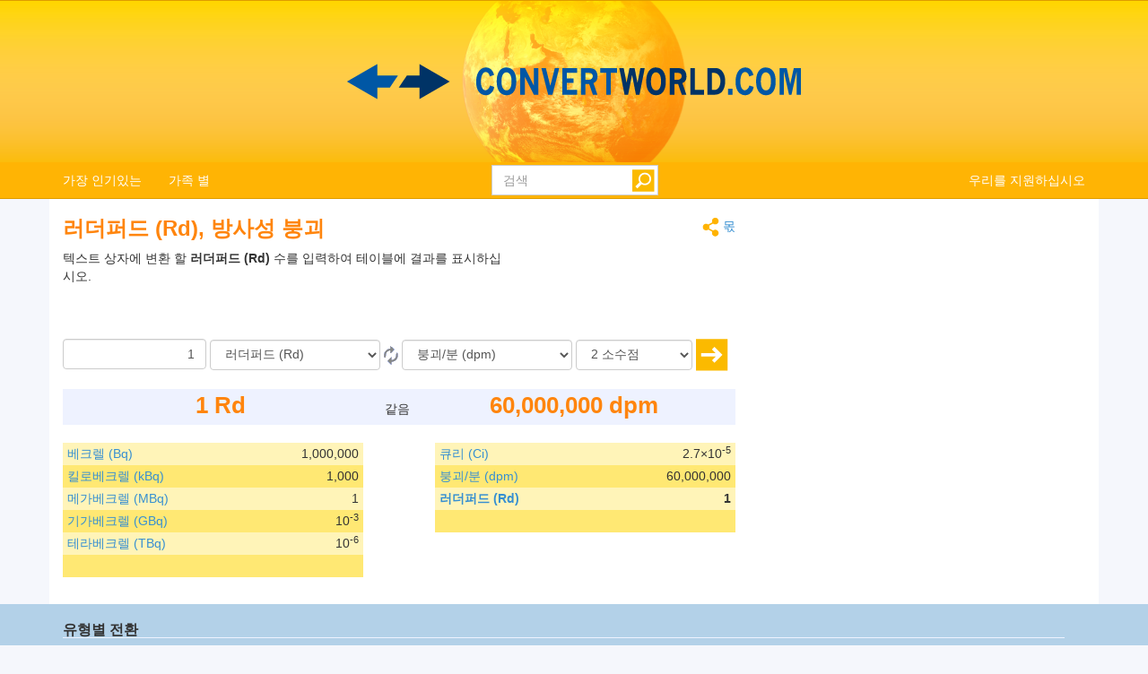

--- FILE ---
content_type: text/html; charset=utf-8
request_url: https://www.convertworld.com/ko/radioactive-decay/rutherford.html
body_size: 9749
content:
<!DOCTYPE html>
<html dir="ltr" lang="ko">
<head>
    <meta charset="utf-8">
    <meta http-equiv="X-UA-Compatible" content="IE=edge">
    <meta name="viewport" content="width=device-width, initial-scale=1">
	<title>전환 방사성 붕괴, 러더퍼드</title>
	<meta name="description" content="이 쉬운 도구를 사용하여 러더퍼드를 방사성 붕괴의 단위로 신속하게 변환하십시오.">
	<meta name="robots" content="index,follow">
	<meta name="version" content="4.2.6">
	<meta name="copyrigt" content="Copyright (c) 2005-26">
	<meta name="rating" content="general">
	<link rel="shortcut icon" href="/favicon.ico">
	<link rel="canonical" href="https://www.convertworld.com/ko/radioactive-decay/rutherford.html">
	<link rel="alternate" hreflang="ar" href="https://www.convertworld.com/ar/radioactive-decay/rutherford.html">
	<link rel="alternate" hreflang="bg" href="https://www.convertworld.com/bg/radioaktivno-razpadane/ruderford.html">
	<link rel="alternate" hreflang="ca" href="https://www.convertworld.com/ca/radioactivitat/rutherford.html">
	<link rel="alternate" hreflang="cs" href="https://www.convertworld.com/cs/radioaktivni-rozpad/rutherford.html">
	<link rel="alternate" hreflang="da" href="https://www.convertworld.com/da/radioaktivitet/rutherford.html">
	<link rel="alternate" hreflang="de" href="https://www.convertworld.com/de/radioaktivitat/rutherford.html">
	<link rel="alternate" hreflang="el" href="https://www.convertworld.com/el/radienergos-exasthenisi/raderfornt.html">
	<link rel="alternate" hreflang="en" href="https://www.convertworld.com/en/radioactive-decay/rutherford.html">
	<link rel="alternate" hreflang="es" href="https://www.convertworld.com/es/radioactividad/rutherford.html">
	<link rel="alternate" hreflang="et" href="https://www.convertworld.com/et/radioaktiivsus/rutherford.html">
	<link rel="alternate" hreflang="fi" href="https://www.convertworld.com/fi/radioaktiivinen-hajoaminen/rutherford.html">
	<link rel="alternate" hreflang="fr" href="https://www.convertworld.com/fr/radioactivite/routherforde.html">
	<link rel="alternate" hreflang="he" href="https://www.convertworld.com/he/radioactive-decay/rutherford.html">
	<link rel="alternate" hreflang="hi" href="https://www.convertworld.com/hi/rediyodharmi-ksaya/rutheraphorda.html">
	<link rel="alternate" hreflang="hr" href="https://www.convertworld.com/hr/radioaktivni-raspad/rutherford.html">
	<link rel="alternate" hreflang="hu" href="https://www.convertworld.com/hu/radioaktiv-bomlas/rutherford.html">
	<link rel="alternate" hreflang="id" href="https://www.convertworld.com/id/radioaktivitas/rutherford.html">
	<link rel="alternate" hreflang="it" href="https://www.convertworld.com/it/decadimento-radioattivo/rutherfordio.html">
	<link rel="alternate" hreflang="ja" href="https://www.convertworld.com/ja/radioactive-decay/rutherford.html">
	<link rel="alternate" hreflang="ko" href="https://www.convertworld.com/ko/radioactive-decay/rutherford.html">
	<link rel="alternate" hreflang="nl" href="https://www.convertworld.com/nl/radioactief-verval/rutherford.html">
	<link rel="alternate" hreflang="no" href="https://www.convertworld.com/no/radioaktivitet/rutherford.html">
	<link rel="alternate" hreflang="pl" href="https://www.convertworld.com/pl/radioaktywnosc/rutheford.html">
	<link rel="alternate" hreflang="pt" href="https://www.convertworld.com/pt/desintegracao-radioativa/rutherford.html">
	<link rel="alternate" hreflang="ru" href="https://www.convertworld.com/ru/radioaktivnyy-raspad/rezerford.html">
	<link rel="alternate" hreflang="sk" href="https://www.convertworld.com/sk/radioaktivita/rutherford.html">
	<link rel="alternate" hreflang="sv" href="https://www.convertworld.com/sv/radioaktivt-sonderfall/rutherford.html">
	<link rel="alternate" hreflang="tr" href="https://www.convertworld.com/tr/radyoaktivite/rutherford.html">
	<link rel="alternate" hreflang="uk" href="https://www.convertworld.com/uk/radioaktyvnyy-rozpad/rezerford.html">
	<link rel="alternate" hreflang="vi" href="https://www.convertworld.com/vi/phong-xa/rutherford.html">
	<link rel="alternate" hreflang="zh-Hans" href="https://www.convertworld.com/zh-hans/radioactive-decay/rutherford.html">
	<link rel="alternate" hreflang="zh-Hant" href="https://www.convertworld.com/zh-hant/radioactive-decay/rutherford.html">
	<link rel="stylesheet" type="text/css" href="/static/css/cw-4-2-5.css">
	
	<style>
	@media(max-width:768px){
		.navbar {background-image: url('/static/images/headstripe-sm.png')}
		#logo.webp {background-image: url('/static/images/logo-sm.webp')}
		#logo.no-webp {background-image: url('/static/images/logo-sm.png')}
	}
	@media(max-width:630px){
		#logo.webp {background-image: url('/static/images/logo-xs.webp')}
		#logo.no-webp {background-image: url('/static/images/logo-xs.png')}
	}
	@media(min-width:768px) {
		.navbar {background-image: url('/static/images/headstripe.png')}
		#logo.webp {background-image: url('/static/images/logo.webp')}
		#logo.no-webp {background-image: url('/static/images/logo.png')}
	}
	#search-btn {left:-33px}
	</style>

	<!-- Google Tag Manager -->
	<script>(function(w,d,s,l,i){w[l]=w[l]||[];w[l].push({'gtm.start':
	new Date().getTime(),event:'gtm.js'});var f=d.getElementsByTagName(s)[0],
	j=d.createElement(s),dl=l!='dataLayer'?'&l='+l:'';j.async=true;j.src=
	'https://www.googletagmanager.com/gtm.js?id='+i+dl;f.parentNode.insertBefore(j,f);
	})(window,document,'script','dataLayer','GTM-W9RXT3T7');</script>
	<!-- End Google Tag Manager -->

	<!-- Ms Clarity -->
	<script type="text/javascript">
    (function(c,l,a,r,i,t,y){
        c[a]=c[a]||function(){(c[a].q=c[a].q||[]).push(arguments)};
        t=l.createElement(r);t.async=1;t.src="https://www.clarity.ms/tag/"+i;
        y=l.getElementsByTagName(r)[0];y.parentNode.insertBefore(t,y);
    })(window, document, "clarity", "script", "p8uy1s2hg6");
</script>
</head>
<body>
<!-- Google Tag Manager (noscript) -->
<noscript><iframe src="https://www.googletagmanager.com/ns.html?id=GTM-W9RXT3T7"
height="0" width="0" style="display:none;visibility:hidden"></iframe></noscript>
<!-- End Google Tag Manager (noscript) -->


<script>
<!--
if (top.location != location) top.location.href = document.location.href;

var nT = ',';
var nD = '.';

var dR = [];
var dRi = 0;
var dRl = false;
var p = '';
var la = 'ko';
var wR = [];
var wRi = 0;

var lS;
var pS = [];

function dRf(f) {
	if (typeof(convert) === "function") f();
	else dR[dRi++] = f;
}
-->
</script>


<!-- Navigation -->
<header class="navbar navbar-default" style="">
	<div class="container webp" id="logo">
		<a href="/ko/" id="logo-link" style="font-size:0">logo</a>
		<!-- Brand and toggle get grouped for better mobile display -->
		<div class="navbar-header">
			<button type="button" class="navbar-toggle collapsed" data-toggle="collapse" data-target=".bs-example-navbar-collapse-1" aria-expanded="false">
				<span class="sr-only">Toggle navigation</span>
				<span class="icon-bar"></span>
				<span class="icon-bar"></span>
				<span class="icon-bar"></span>
			</button>
		</div>
		
		<div id="head-filler"></div>

		<!-- Collect the nav links, forms, and other content for toggling -->
		<nav class="collapse navbar-collapse bs-example-navbar-collapse-1">
			<ul class="nav navbar-nav">
				<li class="dropdown">
					<a href="#" class="dropdown-toggle" data-toggle="dropdown" role="button" aria-haspopup="true" aria-expanded="false">가장 인기있는</a>
					<ul class="dropdown-menu">
<li><a href="/ko/length/">길이</a></li><li><a href="/ko/area/">넓이</a></li><li><a href="/ko/mass/">무게</a></li><li><a href="/ko/beo-nyeok/">번역</a></li><li><a href="/ko/volume/">부피</a></li><li><a href="/ko/speed/">속도</a></li><li><a href="/ko/numerals/">숫자</a></li><li><a href="/ko/shoe-size/">신발 크기</a></li><li><a href="/ko/pressure/">압력</a></li><li><a href="/ko/currency/">통화</a></li>					</ul>
				</li>
				
				<li class="dropdown">
					<a href="#" class="dropdown-toggle" data-toggle="dropdown" role="button" aria-haspopup="true" aria-expanded="false">가족 별</a>
					<ul class="dropdown-menu">
<li><a href="#" class="submenu-parent" id="sub0">광도 <span class="caret my-caret"></span></a></li><li class="submenu-child sub0"><a href="/ko/luminous-energy/"><span>가시광선</span></a></li><li class="submenu-child sub0"><a href="/ko/luminous-intensity/"><span>광도</span></a></li><li class="submenu-child sub0"><a href="/ko/luminous-flux/"><span>광속</span></a></li><li class="submenu-child sub0"><a href="/ko/illuminance/"><span>조도</span></a></li><li class="submenu-child sub0"><a href="/ko/luminance/"><span>휘도</span></a></li><li><a href="#" class="submenu-parent" id="sub1">기계공학 <span class="caret my-caret"></span></a></li><li class="submenu-child sub1"><a href="/ko/mass/"><span>무게</span></a></li><li class="submenu-child sub1"><a href="/ko/body-mass-index-bmi/"><span>체질량 지수</span></a></li><li class="submenu-child sub1"><a href="/ko/torque/"><span>토크</span></a></li><li class="submenu-child sub1"><a href="/ko/force/"><span>힘(력)</span></a></li><li><a href="#" class="submenu-parent" id="sub2">방사성 감쇠 <span class="caret my-caret"></span></a></li><li class="submenu-child sub2"><a href="/ko/equivalent-dose/"><span>등가선량</span></a></li><li class="submenu-child sub2"><a href="/ko/radioactive-decay/"><span>방사성 붕괴</span></a></li><li class="submenu-child sub2"><a href="/ko/absorbed-dose/"><span>흡수량</span></a></li><li><a href="#" class="submenu-parent" id="sub3">시 <span class="caret my-caret"></span></a></li><li class="submenu-child sub3"><a href="/ko/time/"><span>시</span></a></li><li class="submenu-child sub3"><a href="/ko/time-zones/"><span>시간대</span></a></li><li class="submenu-child sub3"><a href="/ko/pregnancy-calendar/"><span>임신 도우미</span></a></li><li><a href="#" class="submenu-parent" id="sub4">에너지 <span class="caret my-caret"></span></a></li><li class="submenu-child sub4"><a href="/ko/energy/"><span>에너지</span></a></li><li class="submenu-child sub4"><a href="/ko/fuel-consumption/"><span>연비</span></a></li><li class="submenu-child sub4"><a href="/ko/temperature/"><span>온도</span></a></li><li class="submenu-child sub4"><a href="/ko/power/"><span>파워</span></a></li><li><a href="#" class="submenu-parent" id="sub5">옷 <span class="caret my-caret"></span></a></li><li class="submenu-child sub5"><a href="/ko/hat-size/"><span>모자 사이즈</span></a></li><li class="submenu-child sub5"><a href="/ko/shoe-size/"><span>신발 크기</span></a></li><li class="submenu-child sub5"><a href="/ko/shoe-size-kids/"><span>어린이 신발 사이즈</span></a></li><li class="submenu-child sub5"><a href="/ko/clothes-dress-and-suit/"><span>옷 치수</span></a></li><li><a href="#" class="submenu-parent" id="sub6">운동 <span class="caret my-caret"></span></a></li><li class="submenu-child sub6"><a href="/ko/acceleration/"><span>가속도</span></a></li><li class="submenu-child sub6"><a href="/ko/running/"><span>달리는</span></a></li><li class="submenu-child sub6"><a href="/ko/speed/"><span>속도</span></a></li><li class="submenu-child sub6"><a href="/ko/wind-speed/"><span>풍속</span></a></li><li><a href="#" class="submenu-parent" id="sub7">유속 <span class="caret my-caret"></span></a></li><li class="submenu-child sub7"><a href="/ko/mass-flow-rate/"><span>질량유량</span></a></li><li class="submenu-child sub7"><a href="/ko/volumetric-flow-rate/"><span>체적유량</span></a></li><li><a href="#" class="submenu-parent" id="sub8">자기 <span class="caret my-caret"></span></a></li><li class="submenu-child sub8"><a href="/ko/magnetomotive-force/"><span>기자력</span></a></li><li class="submenu-child sub8"><a href="/ko/magnetic-field/"><span>자기장</span></a></li><li class="submenu-child sub8"><a href="/ko/magnetic-field-strength/"><span>자기장력</span></a></li><li class="submenu-child sub8"><a href="/ko/magnetic-flux/"><span>자속</span></a></li><li><a href="#" class="submenu-parent" id="sub9">전기 <span class="caret my-caret"></span></a></li><li class="submenu-child sub9"><a href="/ko/inductance/"><span>인덕턴스</span></a></li><li class="submenu-child sub9"><a href="/ko/capacitance/"><span>전기용량</span></a></li><li class="submenu-child sub9"><a href="/ko/electrical-resistance/"><span>전기저항</span></a></li><li class="submenu-child sub9"><a href="/ko/electrical-conductance/"><span>전기전도도</span></a></li><li class="submenu-child sub9"><a href="/ko/electric-current/"><span>전류</span></a></li><li class="submenu-child sub9"><a href="/ko/electric-potential/"><span>전위</span></a></li><li class="submenu-child sub9"><a href="/ko/electric-charge/"><span>전하</span></a></li><li><a href="#" class="submenu-parent" id="sub10">전산학 <span class="caret my-caret"></span></a></li><li class="submenu-child sub10"><a href="/ko/bandwidth/"><span>대역폭</span></a></li><li class="submenu-child sub10"><a href="/ko/data-storage/"><span>저장 공간</span></a></li><li><a href="#" class="submenu-parent" id="sub11">차원 <span class="caret my-caret"></span></a></li><li class="submenu-child sub11"><a href="/ko/length/"><span>길이</span></a></li><li class="submenu-child sub11"><a href="/ko/area/"><span>넓이</span></a></li><li class="submenu-child sub11"><a href="/ko/volume/"><span>부피</span></a></li><li><a href="#" class="submenu-parent" id="sub12">화학 <span class="caret my-caret"></span></a></li><li class="submenu-child sub12"><a href="/ko/kinematic-viscosity/"><span>동점도</span></a></li><li class="submenu-child sub12"><a href="/ko/amount-of-substance/"><span>물질 양</span></a></li><li class="submenu-child sub12"><a href="/ko/density/"><span>밀도</span></a></li><li class="submenu-child sub12"><a href="/ko/molar-mass/"><span>분자량</span></a></li><li class="submenu-child sub12"><a href="/ko/dynamic-viscosity/"><span>역학점도</span></a></li><li><a href="#" class="submenu-parent" id="sub13">기타 <span class="caret my-caret"></span></a></li><li class="submenu-child sub13"><a href="/ko/angle/"><span>각도</span></a></li><li class="submenu-child sub13"><a href="/ko/beo-nyeok/"><span>번역</span></a></li><li class="submenu-child sub13"><a href="/ko/numerals/"><span>숫자</span></a></li><li class="submenu-child sub13"><a href="/ko/pressure/"><span>압력</span></a></li><li class="submenu-child sub13"><a href="/ko/paper-size/"><span>종이 크기</span></a></li><li class="submenu-child sub13"><a href="/ko/frequency/"><span>주파수</span></a></li><li class="submenu-child sub13"><a href="/ko/car-tyre-size/"><span>타이어 크기 계산기</span></a></li><li class="submenu-child sub13"><a href="/ko/currency/"><span>통화</span></a></li><li class="submenu-child sub13"><a href="/ko/tv-monitor-size/"><span>TV&amp;모니터 크기</span></a></li>					</ul>
				</li>
			</ul>

			<ul class="nav navbar-nav navbar-right">
				<li><a href="/ko/like-this-site/">우리를 지원하십시오</a></li>
			</ul>

			<form class="navbar-form navbar-right" id="search-form" action="/ko/search/" method="get">
				<div class="form-group" id="search-div">
					<input type="text" id="search-fld" name="q" class="form-control" placeholder="검색" autocomplete="off">
					<input type="submit" id="search-btn" value="" title="검색">
				</div>
			</form>
			
		</nav>
	
	</div>
</header>

<div id="search-results" class="dropdown-menu"></div>

<script>
var tS;
var tR;
var sS = 0;
dRf(function() {
	$('#search-fld').keydown(navigateSearch);
	$('#search-fld').keyup(searchResults);
	$('#search-results, #search-fld').mouseout(function() {
		tS = window.setTimeout(hideSearchRes, [500]);
	});
	$('#search-results, #search-fld').mouseover(function() {
		clearTimeout(tS);
	});
});
function hideSearchRes() {
	$('#search-results').fadeOut();
}
function ajaxSearch(text) {
	$.ajax({
		url: '/ajax/search.php',
		type: 'POST',
		data: {'text':text,'limit':10,'lang':'ko'},
		success: function(result){
			treatMatches(result, true);
			$('#search-spinner').remove();
		}
	});
}
function treatMatches(m, a) {
	if (!a) {
		$('#search-results').empty();
	}
	if (m.length > 0) {
		for (i in m) {
			if ($('#search-results > li').size() >= 10) {
				$('#search-results').append('<span>...</span>');
				break;
			}
			$('#search-results').append('<li><a href="' + m[i].u + '">' + m[i].t + '</a></li>');
		}
		var o = $('#search-div').offset();
		var h = $('#search-div').height();
		var w = $('#search-div').width();
		$('#search-results').css({'left':o.left,'top':o.top + h - 3,'min-width':w-29});
		$('#search-results').show();
	}
	if (a && $('#search-results').is(':empty')) {
		$('#search-results').hide();
	}
}
function searchNav(dir) {
	sS = Math.min(Math.max(sS + dir, 0), $('#search-results li').length);
	$('#search-results li').removeClass('selected');
	if (sS > 0) $('#search-results li:nth-child('+sS+')').addClass('selected');
}
function navigateSearch(e) {
	var navigate = 1;
	switch (e.keyCode) {
		case 38: // Up
			searchNav(-1);
			break;
		case 40: // Down
			searchNav(1);
			break;
		case 13: // Enter
			if (sS > 0) {
				console.log('ENTER');
				//Get link at place and go...
				var url = $('#search-results li.selected a').attr('href');
				if (url) {
					console.log(url);
					location.href = url;
					console.log('Navigated away..');
					e.preventDefault();
					return false;
				}
			}
			break;
	}
}
function searchResults() {
	var text = $('#search-fld').val();
	if (text != lS) {
		clearTimeout(tR);
		if (pS.length == 0) {
			$('#footer-groups').find('a').each(function(k, v) {
				var o = $(v);
				pS[pS.length] = {'t':o.text(),'u':o.attr('href')};
			});
		}
		var matches = [];
		for (i in pS) {
			if (isMatch(pS[i].t, text)) {
				matches[matches.length] = pS[i];
			}
		}
		treatMatches(matches, false);
		lS = text;
		if (matches.length < 10) {
			$('#search-results').append('<span id="search-spinner"><img src="/static/images/loading.gif"></span>');
			tR = window.setTimeout(function(){ajaxSearch(text)}, [500]);
			sS = 0;
			searchNav(-1);
		}
	}
}
function cleanString(t) {
	var from = "ÃÀÁÄÂÈÉËÊÌÍÏÎÒÓÖÔÙÚÜÛãàáäâèéëêìíïîòóöôùúüûÑñÇç",
		to   = "AAAAAEEEEIIIIOOOOUUUUaaaaaeeeeiiiioooouuuunncc",
		mapping = {};

	for(var i = 0, j = from.length; i < j; i++ )
		mapping[ from.charAt( i ) ] = to.charAt( i );

	var ret = [];
	for( var i = 0, j = t.length; i < j; i++ ) {
		var c = t.charAt( i );
		if( mapping.hasOwnProperty( t.charAt( i ) ) )
			ret.push( mapping[ c ] );
		else
			ret.push( c );
	}
	return ret.join('').toLowerCase();
}
function isMatch(h, n) {
	h = cleanString(h);
	n = cleanString(n);
	return h.indexOf(n) !== -1;
}
</script>
<!-- Contents -->
<main class="container">
	<div class="row" id="content-container">
		<div id="content-col" class="col-sm-9 col-lg-8">
			<a href="#" id="share"><span class="share" title="전환" style="display:inline-block;vertical-align:middle"></span> 몫</a>
<h1>러더퍼드 (Rd), 방사성 붕괴</h1>


<p>
<script async src="https://pagead2.googlesyndication.com/pagead/js/adsbygoogle.js?client=ca-pub-6056781578010519"
     crossorigin="anonymous"></script>
<!-- v4 intext fixed -->
<ins class="adsbygoogle"
     style="display:inline-block;width:250px;height:100px;float:right"
     data-ad-client="ca-pub-6056781578010519"
     data-ad-slot="3550035338"></ins>
<script>
     (adsbygoogle = window.adsbygoogle || []).push({});
</script>
</p>



<form id="conv_radioactive_decay_ext" class="extended-form" action="/ko/radioactive-decay/rutherford.html" onsubmit="execute_radioactive_decay_ext(true); return false;" method="post">

<p style="margin-top: 10px">
텍스트 상자에 변환 할 <strong>러더퍼드 (Rd)</strong> 수를 입력하여 테이블에 결과를 표시하십시오.</p>

<p style="clear:both">
<input type="text" value="1" name="amount" aria-label="양" class="form-control extended-amount" style="text-align: right;">

<select name="unit_from" aria-label="로부터" id="from_radioactive_decay" class="form-control extended-from">
<option value="1||Bq">베크렐 (Bq)</option>
<option value="0,001||kBq">킬로베크렐 (kBq)</option>
<option value="0,000001||MBq">메가베크렐 (MBq)</option>
<option value="0,000000001||GBq">기가베크렐 (GBq)</option>
<option value="0,000000000001||TBq">테라베크렐 (TBq)</option>
<option disabled="disabled">&nbsp;</option>
<option value="0.00000000002702702702||Ci">큐리 (Ci)</option>
<option value="60||dpm">붕괴/분 (dpm)</option>
<option value="0,000001||Rd" selected="selected">러더퍼드 (Rd)</option>
</select>

<a href="#" onclick="converterChange('radioactive_decay_ext', false);return false;">
<span class="change" title="스위치 전환" style="display:inline-block;vertical-align:middle"></span>
</a>

<select name="unit_to" aria-label="(으)로" id="to_radioactive_decay" class="form-control extended-to">
<option value="1||Bq">베크렐 (Bq)</option>
<option value="0,001||kBq">킬로베크렐 (kBq)</option>
<option value="0,000001||MBq">메가베크렐 (MBq)</option>
<option value="0,000000001||GBq">기가베크렐 (GBq)</option>
<option value="0,000000000001||TBq">테라베크렐 (TBq)</option>
<option disabled="disabled">&nbsp;</option>
<option value="0.00000000002702702702||Ci">큐리 (Ci)</option>
<option value="60||dpm" selected="selected">붕괴/분 (dpm)</option>
<option value="0,000001||Rd">러더퍼드 (Rd)</option>
</select>




<select name="decimals" aria-label="소수점" class="form-control extended-decimals">
<option value="0">0 소수점</option>
<option value="1">1 소수점</option>
<option value="2" selected="selected">2 소수점</option>
<option value="3">3 소수점</option>
<option value="4">4 소수점</option>
<option value="5">5 소수점</option>
<option value="6">6 소수점</option>
<option value="7">7 소수점</option>
<option value="8">8 소수점</option>
<option value="9">9 소수점</option>
<option value="10">10 소수점</option>
</select>
<a href="#" onclick="execute_radioactive_decay_ext(true);return false;">
<span class="ok" title="전환" style="display:inline-block;vertical-align:middle"></span>
</a>
</p>
</form>

<div class="extended_result_container result_container">
<div id="result-from">From</div>
<div id="result-equals">같음</div>
<div id="result-to">To</div>
</div>
<div id="unit-groups"><div class="unit-group-container"><ul><li class="odd"><p class="unit-literal"><a href="/ko/radioactive-decay/becquerel.html">베크렐 (Bq)</a></p> <p id="value_1" class="unit_number">-</p>
<input type="hidden" name="unit" value="1||1">
<div style="clear: both"></div></li><li class="even"><p class="unit-literal"><a href="/ko/radioactive-decay/kilobecquerel.html">킬로베크렐 (kBq)</a></p> <p id="value_2" class="unit_number">-</p>
<input type="hidden" name="unit" value="0,001||2">
<div style="clear: both"></div></li><li class="odd"><p class="unit-literal"><a href="/ko/radioactive-decay/megabecquerel.html">메가베크렐 (MBq)</a></p> <p id="value_3" class="unit_number">-</p>
<input type="hidden" name="unit" value="0,000001||3">
<div style="clear: both"></div></li><li class="even"><p class="unit-literal"><a href="/ko/radioactive-decay/gigabecquerel.html">기가베크렐 (GBq)</a></p> <p id="value_4" class="unit_number">-</p>
<input type="hidden" name="unit" value="0,000000001||4">
<div style="clear: both"></div></li><li class="odd"><p class="unit-literal"><a href="/ko/radioactive-decay/terabecquerel.html">테라베크렐 (TBq)</a></p> <p id="value_5" class="unit_number">-</p>
<input type="hidden" name="unit" value="0,000000000001||5">
<div style="clear: both"></div></li><li class="even"><p class="unit-literal">&nbsp;</p><div style="clear: both"></div></li></ul></div><div class="unit-group-container"><ul><li class="odd"><p class="unit-literal"><a href="/ko/radioactive-decay/curie.html">큐리 (Ci)</a></p> <p id="value_6" class="unit_number">-</p>
<input type="hidden" name="unit" value="0.00000000002702702702||6">
<div style="clear: both"></div></li><li class="even"><p class="unit-literal"><a href="/ko/radioactive-decay/disintegrations-per-minute.html">붕괴/분 (dpm)</a></p> <p id="value_7" class="unit_number">-</p>
<input type="hidden" name="unit" value="60||7">
<div style="clear: both"></div></li><li class="odd bold-unit"><p class="unit-literal"><a href="/ko/radioactive-decay/rutherford.html">러더퍼드 (Rd)</a></p> <p id="value_8" class="unit_number">-</p>
<input type="hidden" name="unit" value="0,000001||8">
<div style="clear: both"></div></li><li class="even"><p class="unit-literal">&nbsp;</p><div style="clear: both"></div></li></ul></div></div>







<script>
<!--
function execute_radioactive_decay_ext(clicked) {
	if (document.forms && document.forms['conv_radioactive_decay_ext']) {
		var from = document.forms['conv_radioactive_decay_ext'].unit_from.value;
		var elms = document.getElementsByName('unit');
		var amount = document.forms['conv_radioactive_decay_ext'].amount.value;
		var decimals = document.forms['conv_radioactive_decay_ext'].decimals.value;
		var amount_int = amount - 0;
		for (var i=0; i<elms.length; i++) {
			convert(amount, from, elms[i].value, false, false, decimals);
		}
		convert(amount, from, $('#to_radioactive_decay').val(), 'result-to', true, decimals);
		var cookie = 'default_decimals';
		if (getCookie(cookie) != decimals) {
			setCookie(cookie, decimals, null, '/');
		}
		$('#result-from').text(amount + ' ' + text2short($('#from_radioactive_decay option:selected').text()));
		resultWidth(clicked);
	} else {
		if (clicked) {
			alert('Converter error. Conversion not supported by browser.');
		}
	}
}
dRf(function() {
	execute_radioactive_decay_ext(false);
});
-->
</script>


		</div>
		<div class="col-sm-3 col-lg-4" id="far-right-ad">
<script async src="https://pagead2.googlesyndication.com/pagead/js/adsbygoogle.js?client=ca-pub-6056781578010519"
     crossorigin="anonymous"></script>
<!-- v4 sidebar. -->
<ins class="adsbygoogle"
     style="display:block"
     data-ad-client="ca-pub-6056781578010519"
     data-ad-slot="9985560963"
     data-ad-format="auto"
     data-full-width-responsive="true"></ins>
<script>
     (adsbygoogle = window.adsbygoogle || []).push({});
</script>
		</div>
	</div>
</main>

<footer id="footer-wrap">
<div id="footer" class="container">
	<!-- Footer -->
	
	<div class="row no-print">
		<div id="footer-groups" style="">
			<div class="h3-wrapper">
				<h2>유형별 전환</h2>
			</div>
<div class="group-holder"><h3>광도</h3><ul><li><a href="/ko/luminous-energy/">가시광선</a> </li><li><a href="/ko/luminous-intensity/">광도</a> </li><li><a href="/ko/luminous-flux/">광속</a> </li><li><a href="/ko/illuminance/">조도</a> </li><li><a href="/ko/luminance/">휘도</a> </li></ul></div><div class="group-holder"><h3>기계공학</h3><ul><li><a href="/ko/mass/">무게</a> </li><li><a href="/ko/body-mass-index-bmi/">체질량 지수</a> </li><li><a href="/ko/torque/">토크</a> </li><li><a href="/ko/force/">힘(력)</a> </li></ul></div><div class="group-holder"><h3>방사성 감쇠</h3><ul><li><a href="/ko/equivalent-dose/">등가선량</a> </li><li><a href="/ko/radioactive-decay/">방사성 붕괴</a> </li><li><a href="/ko/absorbed-dose/">흡수량</a> </li></ul></div><div class="group-holder"><h3>시</h3><ul><li><a href="/ko/time/">시</a> </li><li><a href="/ko/time-zones/">시간대</a> </li><li><a href="/ko/pregnancy-calendar/">임신 도우미</a> </li></ul></div><div class="group-holder"><h3>에너지</h3><ul><li><a href="/ko/energy/">에너지</a> </li><li><a href="/ko/fuel-consumption/">연비</a> </li><li><a href="/ko/temperature/">온도</a> </li><li><a href="/ko/power/">파워</a> </li></ul></div><div class="group-holder"><h3>옷</h3><ul><li><a href="/ko/hat-size/">모자 사이즈</a> </li><li><a href="/ko/shoe-size/">신발 크기</a> </li><li><a href="/ko/shoe-size-kids/">어린이 신발 사이즈</a> </li><li><a href="/ko/clothes-dress-and-suit/">옷 치수</a> </li></ul></div><div class="group-holder"><h3>운동</h3><ul><li><a href="/ko/acceleration/">가속도</a> </li><li><a href="/ko/running/">달리는</a> </li><li><a href="/ko/speed/">속도</a> </li><li><a href="/ko/wind-speed/">풍속</a> </li></ul></div><div class="group-holder"><h3>유속</h3><ul><li><a href="/ko/mass-flow-rate/">질량유량</a> </li><li><a href="/ko/volumetric-flow-rate/">체적유량</a> </li></ul></div><div class="group-holder"><h3>자기</h3><ul><li><a href="/ko/magnetomotive-force/">기자력</a> </li><li><a href="/ko/magnetic-field/">자기장</a> </li><li><a href="/ko/magnetic-field-strength/">자기장력</a> </li><li><a href="/ko/magnetic-flux/">자속</a> </li></ul></div><div class="group-holder"><h3>전기</h3><ul><li><a href="/ko/inductance/">인덕턴스</a> </li><li><a href="/ko/capacitance/">전기용량</a> </li><li><a href="/ko/electrical-resistance/">전기저항</a> </li><li><a href="/ko/electrical-conductance/">전기전도도</a> </li><li><a href="/ko/electric-current/">전류</a> </li><li><a href="/ko/electric-potential/">전위</a> </li><li><a href="/ko/electric-charge/">전하</a> </li></ul></div><div class="group-holder"><h3>전산학</h3><ul><li><a href="/ko/bandwidth/">대역폭</a> </li><li><a href="/ko/data-storage/">저장 공간</a> </li></ul></div><div class="group-holder"><h3>차원</h3><ul><li><a href="/ko/length/">길이</a> </li><li><a href="/ko/area/">넓이</a> </li><li><a href="/ko/volume/">부피</a> </li></ul></div><div class="group-holder"><h3>화학</h3><ul><li><a href="/ko/kinematic-viscosity/">동점도</a> </li><li><a href="/ko/amount-of-substance/">물질 양</a> </li><li><a href="/ko/density/">밀도</a> </li><li><a href="/ko/molar-mass/">분자량</a> </li><li><a href="/ko/dynamic-viscosity/">역학점도</a> </li></ul></div><div class="group-holder"><h3>기타</h3><ul><li><a href="/ko/angle/">각도</a> </li><li><a href="/ko/beo-nyeok/">번역</a> </li><li><a href="/ko/numerals/">숫자</a> </li><li><a href="/ko/pressure/">압력</a> </li><li><a href="/ko/paper-size/">종이 크기</a> </li><li><a href="/ko/frequency/">주파수</a> </li><li><a href="/ko/car-tyre-size/">타이어 크기 계산기</a> </li><li><a href="/ko/currency/">통화</a> </li><li><a href="/ko/tv-monitor-size/">TV&amp;모니터 크기</a> </li></ul></div>		</div>
	</div>
	<div class="row no-print">
		<div id="footer-popular">
			<h2>가장 인기있는</h2>
<ul>
<li><a href="/ko/length/">길이</a></li><li><a href="/ko/area/">넓이</a></li><li><a href="/ko/mass/">무게</a></li><li><a href="/ko/beo-nyeok/">번역</a></li><li><a href="/ko/volume/">부피</a></li><li><a href="/ko/speed/">속도</a></li><li><a href="/ko/numerals/">숫자</a></li><li><a href="/ko/shoe-size/">신발 크기</a></li><li><a href="/ko/pressure/">압력</a></li><li><a href="/ko/currency/">통화</a></li></ul>
		</div>
		<div id="footer-language">
			<h2>언어</h2>
<ul>
<li><a href="/en/radioactive-decay/rutherford.html">English</a></li>
<li><a href="/es/radioactividad/rutherford.html">Español</a></li>
<li><a href="/fr/radioactivite/routherforde.html">Français</a></li>
<li><a href="/ar/radioactive-decay/rutherford.html">العربية</a></li>
<li><a href="/bg/radioaktivno-razpadane/ruderford.html">Български</a></li>
<li><a href="/ca/radioactivitat/rutherford.html">Català</a></li>
<li><a href="/cs/radioaktivni-rozpad/rutherford.html">Čeština</a></li>
<li><a href="/da/radioaktivitet/rutherford.html">Dansk</a></li>
<li><a href="/de/radioaktivitat/rutherford.html">Deutsch</a></li>
<li><a href="/el/radienergos-exasthenisi/raderfornt.html">Ελληνικά</a></li>
<li><a href="/et/radioaktiivsus/rutherford.html">Eesti</a></li>
<li><a href="/fi/radioaktiivinen-hajoaminen/rutherford.html">Suomi</a></li>
<li><a href="/he/radioactive-decay/rutherford.html">עברית</a></li>
<li><a href="/hi/rediyodharmi-ksaya/rutheraphorda.html">हिन्दी</a></li>
<li><a href="/hr/radioaktivni-raspad/rutherford.html">Hrvatski</a></li>
<li><a href="/hu/radioaktiv-bomlas/rutherford.html">Magyar</a></li>
<li><a href="/id/radioaktivitas/rutherford.html">Bahasa Indonesia</a></li>
<li><a href="/it/decadimento-radioattivo/rutherfordio.html">Italiano</a></li>
<li><a href="/ja/radioactive-decay/rutherford.html">日本語</a></li>
<li><a href="/ko/radioactive-decay/rutherford.html">한국어</a></li>
<li><a href="/nl/radioactief-verval/rutherford.html">Nederlands</a></li>
<li><a href="/no/radioaktivitet/rutherford.html">Norsk</a></li>
<li><a href="/pl/radioaktywnosc/rutheford.html">Polski</a></li>
<li><a href="/pt/desintegracao-radioativa/rutherford.html">Português</a></li>
<li><a href="/ru/radioaktivnyy-raspad/rezerford.html">Русский</a></li>
<li><a href="/sk/radioaktivita/rutherford.html">Slovenčina</a></li>
<li><a href="/sv/radioaktivt-sonderfall/rutherford.html">Svenska</a></li>
<li><a href="/tr/radyoaktivite/rutherford.html">Türkçe</a></li>
<li><a href="/uk/radioaktyvnyy-rozpad/rezerford.html">Украïнська</a></li>
<li><a href="/vi/phong-xa/rutherford.html">Tiếng Việt</a></li>
<li><a href="/zh-hans/radioactive-decay/rutherford.html">简体中文</a></li>
<li><a href="/zh-hant/radioactive-decay/rutherford.html">繁體中文</a></li>
</ul>
		</div>
	</div>

    <div class="row" id="footer-copy">
        <div class="col-md-12">
			&copy;2005-2026 Convertworld.com<br>
			<a href="#" id="settings" onclick="return false">설정</a> &bullet;
			<a href="/ko/contact/">연락처</a> &bullet;
			<a href="/ko/site-map/">사이트맵</a> &bullet;
			<a href="/ko/privacy-policy/">개인보호정책</a> &bullet;
			<a href="/ko/privacy-policy/" class="cookieSettingsLink">Cookie settings</a>
		</div>
	</div>
</div>
</footer>

<div id="settings-window">
<h3>설정</h3>
<form action="/ko/radioactive-decay/rutherford.html" method="post">

<div class="form-group">
<label for="sDecimals">소수점</label>
<select name="decimals" id="sDecimals" class="form-control">
<option value="0">0</option>
<option value="1">1</option>
<option value="2" selected="selected">2</option>
<option value="3">3</option>
<option value="4">4</option>
<option value="5">5</option>
<option value="6">6</option>
<option value="7">7</option>
<option value="8">8</option>
<option value="9">9</option>
<option value="10">10</option>
</select>
</div>

<div class="form-group">
<label for="sDecimals">콤마 구분자</label>
<select name="comma" class="form-control">
<option value=",">콤마(,) (",")</option>
<option value="." selected="selected">점(.) (".")</option>
</select>
</div>

<div class="form-group">
<label for="sDecimals">천단위 구분자</label>
<select name="thousand" class="form-control">
<option value="x">(없음)</option>
<option value=" ">(공백) (" ")</option>
<option value="," selected="selected">콤마(,) (",")</option>
<option value=".">점(.) (".")</option>
</select>
</div>

<button type="submit" class="btn btn-default">저장</button>
<button type="button" class="btn btn-default" id="settings-close">닫기</button>
<input type="hidden" name="from" value="setting">

</form>
</div>

<div id="hidden-resizer" style="display: none"></div>
<div id="share-square" style="display: none" class="no-print"></div>

<script>
var tRTX;
dRf(function() {
	$('.submenu-parent').click(function() {
		var className = '.'+$(this).attr('id');
		if (!$(className).is(":visible")) {
			$('.submenu-child').hide();
			$(className).slideToggle(true);
		}
		return false;
	});
	$('.recaptcha-valid').click(function() {
		if ($('#g-recaptcha-response').val() == '') {
			$('.recaptcha-error').text('* 당신이 로봇이 아닌지 확인하십시오');
			return false;
		} else {
			return true;
		}
	});
	$('input[name=amount]').focus(function() {
		if (!$(this).hasClass('didFocus')) {
			$(this).val('');
			$(this).addClass('didFocus');
		}
	});
	$('#settings').click(function() {
		$('#settings-window').fadeIn(300);
		var h = $('#settings-window').height();
		var w = $('#settings-window').width();
		var w2 = $('#settings').width();
		var p = $('#settings').offset();
		$('#settings-window').css({
			'top': p.top - h - 0+'px',
			'left': p.left - w/2 + w2/2+'px'
		});
		return false;
	});
	$('#settings-close').click(function() {
		$('#settings-window').fadeOut(300);
	});
	$(window).on('resize', function(e) {
		clearTimeout(tRTX);
		tRTX = setTimeout(rTX, 250);
	});
	$('#share').click(function() {
		var create = $('.sharethis-inline-share-buttons').length==0;
		if (create) {
			$('#share-square').append('이것을 다음과 공유하십시오.<div class="sharethis-inline-share-buttons"><img src="/static/images/loading.gif"></div>이 링크 복사<br><input value="https://www.convertworld.com/ko/radioactive-decay/rutherford.html" class="form-control" onclick="this.select()" onfocus="this.select()" readonly="true" style="width:calc(100% - 10px)">');
			$('#share-square').append('<div id="share-triangle"></div>');
			var s = document.createElement('script');
			s.type = 'text/javascript';
			s.src = '//platform-api.sharethis.com/js/sharethis.js#property=5908e8a75118280012a65fb7&product=inline-share-buttons&lang=es';
			s.async = true;
			document.getElementsByTagName('head')[0].appendChild(s);
		}

		if ($('#share-square').is(":visible")) {
			$('#share-square').fadeOut();
		} else {
			var offset = $('#share').offset();
			var height = $('#share').height();
			var btnWidth = $('#share').width();
			var wndWidth = $('#share-square').width();
			var top = offset.top + height + 10 + "px";
			var left = offset.left + btnWidth - wndWidth + "px";
			$('#share-square').css('top',top).css('left',left);
			$('#share-square').fadeIn();
			showAllShare(0);
		}
		return false;
	});
});
var shT;
function showAllShare(i) {
	if (i>60000) return;
	if ($('.st-btn:hidden').length > 0) {
		$('.st-btn:hidden').fadeIn();
	}
	var interval = 100;
	var next = i*2+interval;
	clearTimeout(shT);
	shT = setTimeout(function() {
		showAllShare(next);
	}, next);
}
function awR(f) {
	wR[wRi++] = f;
}
function rTX() {
	for (var i=0; i<wR.length; i++) wR[i]();
}
function lJs(sr, m, c) {
	var s = document.createElement('script');
	s.type = 'text/javascript';
	if (m == "d") s.defer = true;
	else if (m != "n") s.async = true;
	s.src = sr.startsWith('https') ? sr : '/static'+sr;
	if (c) s.onload = c;
	document.getElementsByTagName('head')[0].appendChild(s);
}
dRf(function() {
	$('.cookieSettingsLink').click(function (e) {
		if (typeof CookieScript !== 'undefined') {
			CookieScript.instance.show();
		} else {
			window.addEventListener('CookieScriptLoaded', function(){CookieScript.instance.show();});
			lJs('https://cdn.cookie-script.com/s/9870ed152944fa4eff89e5a5f2b2a1fe.js');
		}
		return false;
	});
});


let page_language='ko',page_reference='radioactive_decay',page_unit='Rd';


function jsReady() {
	if (dRl) return;
	dRl = true;
	awR(resultWidth);
	for (var i=0; i<dR.length; i++) dR[i]();
}
</script>
<script async src="/static/js/cw-4-2-5.js" onload="jsReady()"></script>

<script>


if (!dRl && typeof(convert) === "function") {
	jsReady();
}
</script>

</body>
</html>


--- FILE ---
content_type: text/html; charset=utf-8
request_url: https://www.google.com/recaptcha/api2/aframe
body_size: 267
content:
<!DOCTYPE HTML><html><head><meta http-equiv="content-type" content="text/html; charset=UTF-8"></head><body><script nonce="JlPueBjSeD2FELSZ-utnHw">/** Anti-fraud and anti-abuse applications only. See google.com/recaptcha */ try{var clients={'sodar':'https://pagead2.googlesyndication.com/pagead/sodar?'};window.addEventListener("message",function(a){try{if(a.source===window.parent){var b=JSON.parse(a.data);var c=clients[b['id']];if(c){var d=document.createElement('img');d.src=c+b['params']+'&rc='+(localStorage.getItem("rc::a")?sessionStorage.getItem("rc::b"):"");window.document.body.appendChild(d);sessionStorage.setItem("rc::e",parseInt(sessionStorage.getItem("rc::e")||0)+1);localStorage.setItem("rc::h",'1771890023705');}}}catch(b){}});window.parent.postMessage("_grecaptcha_ready", "*");}catch(b){}</script></body></html>